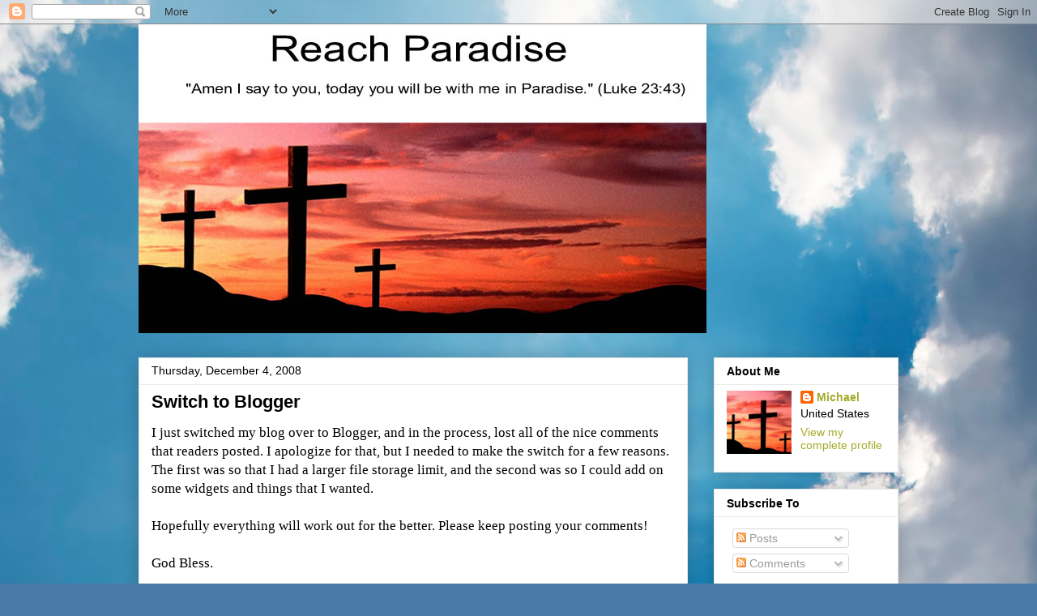

--- FILE ---
content_type: text/html; charset=UTF-8
request_url: http://www.catholiccontent.com/150/mass/
body_size: 983
content:
<!DOCTYPE HTML PUBLIC "-//W3C//DTD HTML 4.01 Transitional//EN" "http://www.w3.org/TR/html4/loose.dtd">
<html>
<head>
<title>Daily Mass Readings</title>
<link rel="stylesheet" type="text/css" media="all" href="/150/mass/150mass.css">
</head>
<script async src="https://www.googletagmanager.com/gtag/js?id=G-YHVLTY5EKM"></script>
<script>
	window.dataLayer = window.dataLayer || [];
	function gtag(){dataLayer.push(arguments);}
	gtag('js', new Date());
	gtag('config', 'G-YHVLTY5EKM');
</script>
<body>
<div id="m">
	<div id="t">
		<h1>MASS READINGS</h1>
		1: <a href="http://www.usccb.org/bible/readings/012926.cfm" target="_parent"></a><br>
		R: <a href="http://www.usccb.org/bible/readings/012926.cfm" target="_parent"></a><br>
		G: <a href="http://www.usccb.org/bible/readings/012926.cfm" target="_parent"></a><br>
		&nbsp;&nbsp;&nbsp;<a rel="nofollow" href="https://bible.usccb.org/podcasts/audio/daily-mass-reading-podcast-january-29-2026" target="_parent">Listen</a>&middot;<a href="http://www.mycatholic.com/reflections/2026-029.html" target="_parent">Reflection</a>
	</div>
	<div id="b">
		<a href="http://www.catholiccontent.com/" title="Free Catholic Content" target="_parent">CatholicContent.com</a>
	</div>
</div>

<script defer src="https://static.cloudflareinsights.com/beacon.min.js/vcd15cbe7772f49c399c6a5babf22c1241717689176015" integrity="sha512-ZpsOmlRQV6y907TI0dKBHq9Md29nnaEIPlkf84rnaERnq6zvWvPUqr2ft8M1aS28oN72PdrCzSjY4U6VaAw1EQ==" data-cf-beacon='{"version":"2024.11.0","token":"5e7ccc1ba2af4928be936ddf352758f4","r":1,"server_timing":{"name":{"cfCacheStatus":true,"cfEdge":true,"cfExtPri":true,"cfL4":true,"cfOrigin":true,"cfSpeedBrain":true},"location_startswith":null}}' crossorigin="anonymous"></script>
</body>
</html>
